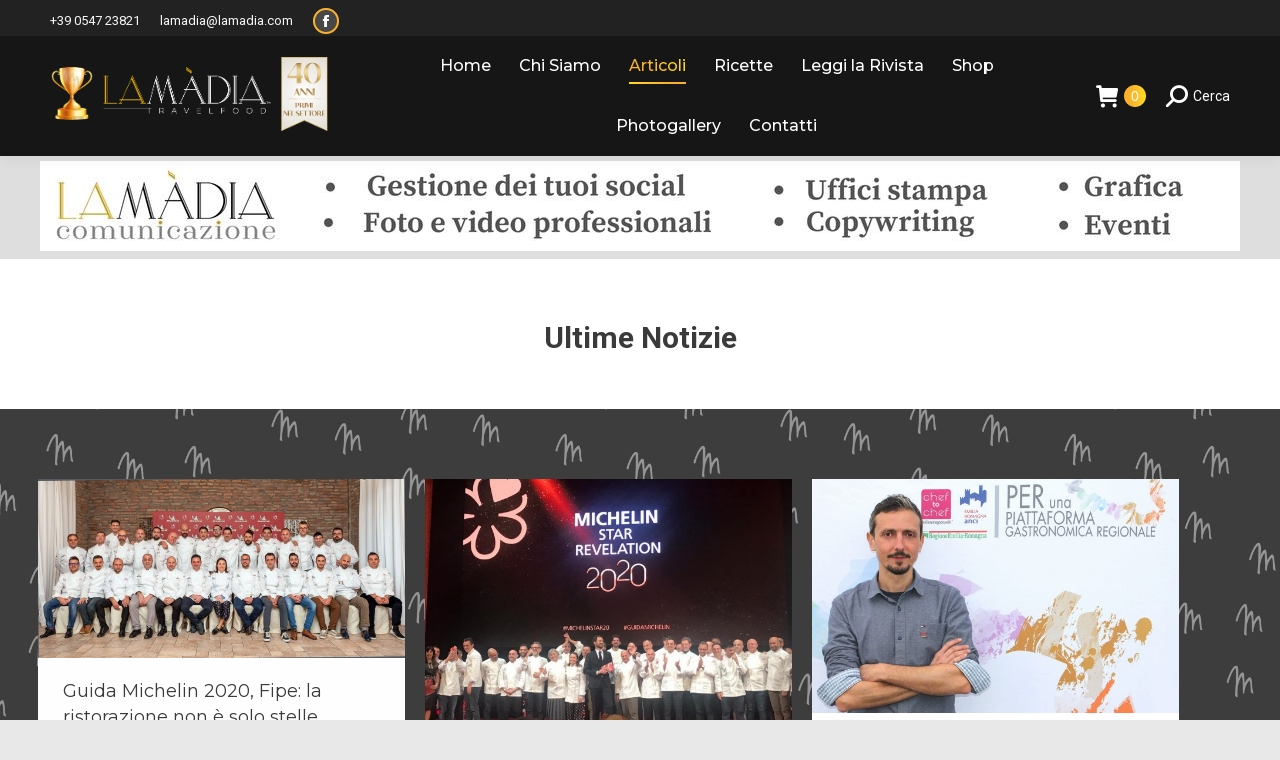

--- FILE ---
content_type: text/css
request_url: https://www.lamadia.com/wp-content/plugins/the7-block-editor/dist/editor/blocks/__all__/visibility/common.css?ver=67b1e492da753da46c86
body_size: -110
content:
body:not(.dt-cr-visibility-helper) .dt-cr-visibility-hidden{display:none!important}.dt-cr-visibility-hidden.has-warning,.dt-cr-visibility-visible.has-warning{display:flex!important}
